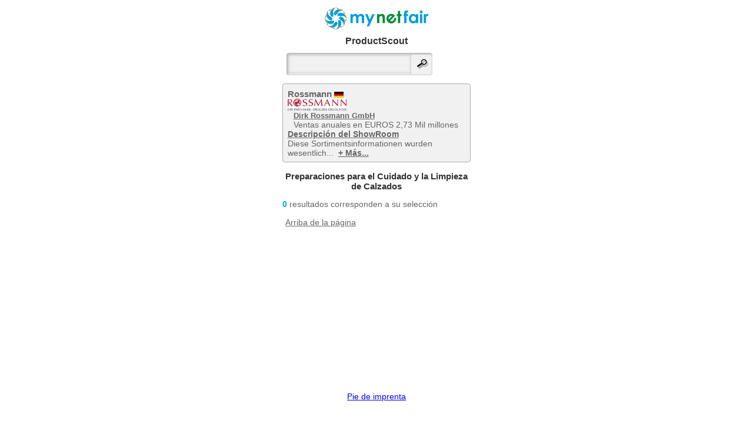

--- FILE ---
content_type: text/html; charset=utf-8
request_url: https://mobi.mynetfair.com/es/showroom/8013/products/category/2063010204/?1=1&currentThemesID=8013&&app=mynetfair&currentThemesID=8013&price=1&iCategoryID=2063010204&28=1&price=1&showCompanies=0&selectedCompanyID=0&showBrandID=0&showLicenceID=0&searchterm=&newMnfProducts=&app=mynetfair
body_size: 4903
content:
  <!DOCTYPE html PUBLIC "-//W3C//DTD XHTML Basic 1.1//EN" "http://www.w3.org/TR/xhtml-basic/xhtml-basic11.dtd">
<html xmlns="http://www.w3.org/1999/xhtml" xmlns:og="http://opengraphprotocol.org/schema/" xmlns:fb="http://www.facebook.com/2008/fbml">
<head>
		<meta http-equiv="X-UA-Compatible" content="IE=9" />
		
				<meta http-equiv="content-type" content="text/html;charset=utf-8" />
<meta name="author" content="mynetfair AG" />

<title>Preparaciones para el Cuidado y la Limpieza de CalzadosCalzado &middot; Calzado &middot; Rossmann &middot; Alemania&middot; mynetfair</title>

<meta name="description" content="Códigos QR, productos, marcas, licencias, servicios, innovaciones - Rossmann Diese Sortimentsinformationen wurden wesentlich unter Mitwirkung von PREISZEIGER WIRTSCHAFTSINFORMATIONSDIENST GmbH erhoben und werden wöchentlich aktualisiert.Der Drogeriemarkt ROSSMANN ist mit rund 20.000 Mitarbeitern und 1.500 Verkaufsstellen (Stand 06/09) die Nummer 3 der großen Drogerieketten in Deutschland. Mit einem Gesamtumsatz in 2008 von 2,9 Mrd. EUR gehört Rossmann zu den Top 13 des deutschen Lebensmittelhandels. 
Die DIRK ROSSMANN GmbH ist ein inhabergeführtes Unternehmen und befindet sich mehrheitlich im Besitz der Familie Rossmann. Firmensitz ist Burgwedel bei Hannover. Daneben ist die weltweit tätige A.S. Watson Gruppe mit 40 Prozent am Unternehmen beteiligt. Heute kann das Unternehmen auf 1.500 Märkte in Deutschland und durch Beteiligung an der gemeinsam mit A.S. Watson (Kooperation seit 1996) geführten Rossmann Central Europe B.V. auf über 640 Märkte in Osteuropa (Polen, Ungarn, Tschechien) verweisen. 2008 steuerten die osteuropäischen Gesellschaften 711 Mio. EUR Umsatz zum Konzernumsatz bei.
" />
<meta name="keywords" content="Preparaciones para el Cuidado y la Limpieza de Calzados" />



<meta name="theme-color" content="#00aeef" /><!-- Chrome, Firefox OS and Opera -->
<meta name="msapplication-navbutton-color" content="#00aeef" /><!-- Windows Phone -->
<meta name="apple-mobile-web-app-status-bar-style" content="#00aeef" /><!-- iOS Safari -->

	<meta name="robots" content="noindex, nofollow" />


<link rel="SHORTCUT ICON" href="/favicon.ico" />





<!--[if lt IE 9]>
	<script src="https://static1.mynetfair.com/script/live/plugins/html5shiv.js"></script>
<![endif]-->

<link rel="search" type="application/opensearchdescription+xml" title="mynetfair (es)" href="https://m.mynetfair.com/mozsearch_es.xml">


	<link rel="apple-touch-icon" href="https://www.mynetfair.com/_files/templates/clients/mynetfair/images/new/icons/iphone/app/mynetfair.png" />

<script type="text/javascript" src="https://static1.mynetfair.com/script/live/json/json2.min.js"></script>
<script type="text/javascript">
	var oMnfLanguage 			= JSON.parse('{"company_job_confirm_deletion":"M\u00f6chten Sie dieses Job-Angebot tats\u00e4chlich l\u00f6schen?","long_time_loading":"Estamos subiendo su contenido, lo que puede tardar unos minutos.","map_zone_load_error":"Unerwarteter Fehler, w\u00e4hrend die Koordinaten geladen wurden.<br\\\/>\\r\\nGgf. den Link mit einer schnelleren oder WLAN-Verbindung aktualisieren.","ajax_call_fail":"Unerwarteter Netzwerkfehler. Die Daten konnten nicht empfangen werden.\\r\\n\\r\\nBitte \u00fcberpr\u00fcfen Sie auch Ihre Netzverbindung, ob diese ggf. tempor\u00e4r unterbrochen war.","upload_pdf_file":"Subir un archivo PDF","upload_image_file":"Subir una imagen (jpg, jpeg, gif, png)","go_to":"Ir a este lugar","cookie_message":"Esta web utiliza cookies para facilitar la personalizaci\u00f3n de contenido y la publicidad. Si contin\u00faas navegando consideramos que aceptas su uso.","cookie_accept":"Comprendo","join_attachement":"A\u00f1adir archivo adjunto","picture_gallery_too_much_upload":"No se pueden archivar m\u00e1s de 20 ficheros. Por favor, archivelos y repita el proceso.","trace_add_rawcharge_group":"Add to group","delete_entry_confirmation":"Sind Sie sicher, dass Sie l\u00f6schen m\u00f6chten?","reactivate_entry_confirmation":"\u00bfQuiere reactivar el producto?","cookie_decline_btn":"rechazar","cookie_privacy_btn":"Declaraci\u00f3n de protecci\u00f3n de datos","modal_close_btn":"Cerrar","sage_upload_product_file":"Dateien hochladen","btn_open_company_supervisor_management":"Open administration panel","btn_close_company_supervisor_management":"Close administration panel"}');
</script>

	<meta name="viewport" content="width=device-width, initial-scale=1.0, user-scalable=no ,maximum-scale=1.0">
		
				
				
				
							<link href="https://static1.mynetfair.com/styles/live/mobi_mynetfair_13.css" rel="stylesheet" type="text/css" media="screen" />
						<link rel="stylesheet" type="text/css" href="https://static1.mynetfair.com/styles/live/mobi_general_2022.css" />
				<!--[if lte IE 8]><link href="https://static1.mynetfair.com/styles/live/mobi_ie.css" rel="stylesheet" type="text/css" media="screen" /><![endif]-->
		
		  
			
						
		<script type="text/javascript">
		
		var sDefaultLanguageStr = "es";
		
		
		var MynetfairMaps = {
			module_3484_banner_param : ''
		};
		
		
					var sDefaultProductBoxParam = {};
				
				
		</script>
		
				
		<script src="https://static1.mynetfair.com/script/live/mobiJavaScriptFunction_46.js" type="text/javascript"></script>
		<script src="https://static1.mynetfair.com/script/live/maps14.js" type="text/javascript"></script>
		<script type="text/javascript" src="https://static3.mynetfair.com/script/live/geoxml3.js"></script>
	
				
									

</head>
<body  >

	
	
		
<div id="mobi_frame" class="  mobi_content p_showroom app_mynetfair b_ ">
			
												
		
	
		
		
	
			 
				
		
		



	<a class="cl" id="mobiTopofPage"></a>
	<div id="mobiHeader">
		<div id="mnf_banner_top">
		
								
					
											<h1 class="txtAlignCenter">
					<a  href="https://mobi.mynetfair.com/es/1/?1=1"><img src="https://static1.mynetfair.com/images/mnf/layout/mynetfair_logo_freigestellt.png" alt="mynetfair.com"/></a>
				</h1>
								<h1>ProductScout </h1>
						
				
					
<div id ="formAndHeaderLink">
			
										
																	
						
					
			
								
				<form placeholder="Buscar" id="home_form" method="get" action="https://mobi.mynetfair.com/es/1/?1=1" ><input type="hidden" name="PHPSESSID" value="2ttei0nhor7lp80rfb1274jp64" />
					<div>
																			<input type="hidden" name="app" value="mynetfair"/>
																
						<input type="hidden" name="testmnf" value="mnf" />
												<input id="searchtermLupe"  type="submit" value="" />
						<input alt="buscar productos, compañías, marcas de fábrica, licencias, ..." type="text" class="inputFieldSearch" name="MnfSearchterms" id="searchtermHome" onfocus= "javascript:this.value='';"  value="" />
												
					</div>
				</form>
							
								
				
			
						
</div>
<div class="cl"></div>				</div>
		
	</div>

	

		
		<div class="mobi_content">
	<a name="showroomDetail"></a>
<div id="showroom_header">
			
		<span class="s14 b"> Rossmann</span>
		<img height="10px" src="https://www.mynetfair.com/_files/images/dynamic/countries/10.gif" alt="Alemania" title="Alemania" />		<br/>
				<div class="float-0-0" style="width:100px;"><a href="https://mobi.mynetfair.com/es/showroom/8013/products/category/1/?1=1&currentThemesID=8013" ><img  height="20" width="100"  src="https://www.mynetfair.com/_files/images/dynamic/products/tmp/200_200_customer_logos_ROSSMANN.jpg" alt="" /></a></div>
		<div class="float-0-10">
					    <a class="color-main s12 b" href="https://mobi.mynetfair.com/es/company/dirk-rossmann-gmbh,10000034/?1=1&amp;r=4">Dirk Rossmann GmbH</a>
		    <br/>
		    				 				  Ventas anuales en EUROS 2,73 Mil millones<br />						    					</div>
		
				<div class="cl b underlineDiv">
			<a href="javascript:noop();" onclick="toggleMe('p_showroomDescription');toggleMe('p_truncateDescription');">Descripción del ShowRoom</a>
		</div>
		
		<div id="p_truncateDescription" class="dBlock">
						Diese Sortimentsinformationen wurden wesentlich...&nbsp; 
			<a class="b" href="javascript:noop();" onclick="toggleMe('p_showroomDescription');toggleMe('p_truncateDescription');"> + Más...</a>
		</div>
		<div id="p_showroomDescription" class="dNone">
			Diese Sortimentsinformationen wurden wesentlich unter Mitwirkung von PREISZEIGER WIRTSCHAFTSINFORMATIONSDIENST GmbH erhoben und werden wöchentlich aktualisiert.Der <b>Drogeriemarkt ROSSMANN</b> ist mit rund 20.000 Mitarbeitern und <b>1.500 Verkaufsstellen</b> (Stand 06/09) die <b>Nummer 3 der großen Drogerieketten in Deutschland.</b> Mit einem Gesamtumsatz in 2008 von <b>2,9 Mrd. EUR</b> gehört Rossmann zu den Top 13 des deutschen Lebensmittelhandels. 
Die DIRK ROSSMANN GmbH ist ein inhabergeführtes Unternehmen und befindet sich mehrheitlich im Besitz der Familie Rossmann. Firmensitz ist Burgwedel bei Hannover. Daneben ist die weltweit tätige A.S. Watson Gruppe mit 40 Prozent am Unternehmen beteiligt. Heute kann das Unternehmen auf 1.500 Märkte in Deutschland und durch Beteiligung an der gemeinsam mit A.S. Watson (Kooperation seit 1996) geführten Rossmann Central Europe B.V. auf über <b>640 Märkte in Osteuropa</b> (Polen, Ungarn, Tschechien) verweisen. 2008 steuerten die osteuropäischen Gesellschaften <b>711 Mio. EUR</b> Umsatz zum Konzernumsatz bei.
<br/>
			<a href="javascript:noop();" class="b" onclick="toggleMe('p_showroomDescription');toggleMe('p_truncateDescription');">Menos</a>
		</div>
				
	
	</div>


<a name="pro"></a>
	










	<script>
	var aProductDetailParam = {
	'noBackLinkOnProduct':'0',
	'iCat':'2063010204','iProductIdBrowserUrl':'0',
	'iLanguage':'es','iShowroom':'8013','iCompanyID':'0',
	'local':'','app':'mynetfair','comeTr':'','appPage':'','showProductID':'','fake_ean':'','nostats':'0'
	};
	var aOnLoadDoThis = [];
	</script>

		
	
												
					
							<h1 class="s14 color-main">Preparaciones para el Cuidado y la Limpieza de Calzados</h1>
																			
			<p class="search-result-count">
							
														<span class="b color-main">0</span> resultados corresponden a su selección
															</p>
		
				


	





	<a class="mobiTopOfPage" href="#mobiTopofPage">Arriba de la página</a>





			
			



	



	</div>
	<div id="pushFooter" ></div>
</div>		
					





<div id="mobiFooter">
		
					
					<div id="language_flag" class="center_block">
																
																
				<acronym id="language_de" title="Sprachauswahl: Deutsch"><a href="https://mobi.mynetfair.com/de/showroom/8013/products/category/2063010204/?1=1&app=mynetfair&currentThemesID=8013&price=1&iCategoryID=2063010204&28=1&price=1&showCompanies=0&selectedCompanyID=0&showBrandID=0&showLicenceID=0&searchterm=&newMnfProducts=&app=mynetfair"></a></acronym>
				<acronym id="language_en" title="Select language: English"><a href="https://mobi.mynetfair.com/en/showroom/8013/products/category/2063010204/?1=1&app=mynetfair&currentThemesID=8013&price=1&iCategoryID=2063010204&28=1&price=1&showCompanies=0&selectedCompanyID=0&showBrandID=0&showLicenceID=0&searchterm=&newMnfProducts=&app=mynetfair"></a></acronym>
				<acronym id="language_fr" title="Choisissez la langue française"><a href="https://mobi.mynetfair.com/fr/showroom/8013/products/category/2063010204/?1=1&app=mynetfair&currentThemesID=8013&price=1&iCategoryID=2063010204&28=1&price=1&showCompanies=0&selectedCompanyID=0&showBrandID=0&showLicenceID=0&searchterm=&newMnfProducts=&app=mynetfair"></a></acronym>
				<acronym id="language_es" title="Seleccione el idioma: Español"><a href="https://mobi.mynetfair.com/es/showroom/8013/products/category/2063010204/?1=1&app=mynetfair&currentThemesID=8013&price=1&iCategoryID=2063010204&28=1&price=1&showCompanies=0&selectedCompanyID=0&showBrandID=0&showLicenceID=0&searchterm=&newMnfProducts=&app=mynetfair"></a></acronym>
				<acronym id="language_ru" title="Русский язык"><a href="https://mobi.mynetfair.com/ru/showroom/8013/products/category/2063010204/?1=1&app=mynetfair&currentThemesID=8013&price=1&iCategoryID=2063010204&28=1&price=1&showCompanies=0&selectedCompanyID=0&showBrandID=0&showLicenceID=0&searchterm=&newMnfProducts=&app=mynetfair"></a></acronym>
				<div class="cl"></div>
				
			</div>
					
			<div class="cl">
							   	
			   				   	
																										
										<a id="impressum_content_link" href="https://mobi.mynetfair.com/es/content/pie-de-imprenta,3/?1=1&app=mynetfair" onclick="checkAndLoad('content_3','mnf_app.inc.php5?sAction=contentID&contentID=3&iLanguage=es',0);return false;">Pie de imprenta</a>
					<div id="content_3" class="dNone"></div>
			
	
							</div>
				
														
	
</div>


				
		
	
	
	<script async src="https://www.googletagmanager.com/gtag/js?id=G-BK2L8K73JY"></script>
	<script>
	  window.dataLayer = window.dataLayer || [];
	  function gtag(){dataLayer.push(arguments);}
	  gtag('js', new Date());
	
	  gtag('config', 'G-BK2L8K73JY');
	</script>
	
		
	
		<script type="text/javascript">
	
		var bScrollToModule = true;
		var iSimMobile 		= parseInt('',10);
		
		
		
		if (iSimMobile == 5) {
			bScrollToModule = false;
			$(window).load(function(e) {
				$('.ui-module > li > .module-bloc').click();
				$('.ui-module > li > ul.pList  div.module-bloc  ').addClass('dNone').removeClass('dBlock');
				$('.ui-module > li > ul.pList  div.pBC  , div[id|=cnicon] ,.ui-module > li > a.module-bloc + div').addClass('dBlock').removeClass('dNone');
				bScrollToModule = true;
			});
		}
		
		
				
				
	</script>
	
	
			
	
	<script async src="https://maps.googleapis.com/maps/api/js?key=AIzaSyBV1IFIbXUmMgVugRVEphTp-HmfNz1BHBs"></script>
	
		
	
</body>
</html>

--- FILE ---
content_type: text/javascript
request_url: https://static3.mynetfair.com/script/live/geoxml3.js
body_size: 10649
content:
/*
    geoxml3.js

    Renders KML on the Google Maps JavaScript API Version 3 
    http://code.google.com/p/geoxml3/

   Copyright 2010 Sterling Udell, Larry Ross

   Licensed under the Apache License, Version 2.0 (the "License");
   you may not use this file except in compliance with the License.
   You may obtain a copy of the License at

       http://www.apache.org/licenses/LICENSE-2.0

   Unless required by applicable law or agreed to in writing, software
   distributed under the License is distributed on an "AS IS" BASIS,
   WITHOUT WARRANTIES OR CONDITIONS OF ANY KIND, either express or implied.
   See the License for the specific language governing permissions and
   limitations under the License.

*/
/**
 * A MultiGeometry object that will allow multiple polylines in a MultiGeometry
 * containing LineStrings to be treated as a single object
 *
 * @param {MutiGeometryOptions} anonymous object.  Available properties:
 * map: The map on which to attach the MultiGeometry
 * paths: the individual polylines
 * polylineOptions: options to use when constructing all the polylines
 *
 * @constructor
 */
// only if Google Maps API included
if (!!window.google && !! google.maps) { 
function MultiGeometry(multiGeometryOptions) {
   function createPolyline(polylineOptions, mg) {
     var polyline = new google.maps.Polyline(polylineOptions);
     google.maps.event.addListener(polyline,'click', function(evt) { google.maps.event.trigger(mg,'click',evt);});
     google.maps.event.addListener(polyline,'dblclick', function(evt) { google.maps.event.trigger(mg, 'dblclick', evt);});
     google.maps.event.addListener(polyline,'mousedown', function(evt) { google.maps.event.trigger(mg, 'mousedown', evt);});
     google.maps.event.addListener(polyline,'mousemove', function(evt) { google.maps.event.trigger(mg, 'mousemove', evt);});
     google.maps.event.addListener(polyline,'mouseout', function(evt) { google.maps.event.trigger(mg, 'mouseout', evt);});
     google.maps.event.addListener(polyline,'mouseover', function(evt) { google.maps.event.trigger(mg, 'mouseover', evt);});
     google.maps.event.addListener(polyline,'mouseup', function(evt) { google.maps.event.trigger(mg, 'mouseup', evt);});
     google.maps.event.addListener(polyline,'rightclick', function(evt) { google.maps.event.trigger(mg, 'rightclick', evt);});
     return polyline;
   }
   this.setValues(multiGeometryOptions);
   this.polylines = [];

   for (i=0; i<this.paths.length;i++) {
     var polylineOptions = multiGeometryOptions;
     polylineOptions.path = this.paths[i];
     var polyline = createPolyline(polylineOptions,this);
     // Bind the polyline properties to the MultiGeometry properties
     this.polylines.push(polyline);
   }
}
MultiGeometry.prototype = new google.maps.MVCObject();
MultiGeometry.prototype.changed = function(key) {
    // alert(key+" changed");
    if (this.polylines) {
	for (var i=0; i<this.polylines.length; i++) {
	    this.polylines[i].set(key,this.get(key));
	}
    }
};
MultiGeometry.prototype.setMap = function(map) { this.set('map',map); };
MultiGeometry.prototype.getMap = function() { return this.get('map'); };
}

// Extend the global String object with a method to remove leading and trailing whitespace
if (!String.prototype.trim) {
  String.prototype.trim = function () {
    return this.replace(/^\s+|\s+$/g, '');
  };
}

// Declare namespace
geoXML3 = window.geoXML3 || {instances: []};

// Constructor for the root KML parser object
geoXML3.parser = function (options) {
  // Inherit from Google MVC Object to include event handling   
  google.maps.MVCObject.call(this);   

  // Private variables
  var parserOptions = geoXML3.combineOptions(options, {
    singleInfoWindow: false,
    processStyles: true,
    zoom: true
  });
  var docs = []; // Individual KML documents
  var lastPlacemark;
  var parserName;
  if (typeof parserOptions.suppressInfoWindows == "undefined") parserOptions.suppressInfoWindows = false;
  if (!parserOptions.infoWindow && parserOptions.singleInfoWindow && !!window.google && !!google.maps)
    parserOptions.infoWindow = new google.maps.InfoWindow();

  geoXML3.xhrTimeout = 60000;
  if (!!parserOptions.xhrTimeout) geoXML3.xhrTimeout = parserOptions.xhrTimeout; 

  var parseKmlString = function (kmlString, docSet) {
    // Internal values for the set of documents as a whole
    var internals = {
      parser: this,
      docSet: docSet || [],
      remaining: 1,
      parseOnly: !(parserOptions.afterParse || parserOptions.processStyles)
    };
    thisDoc = new Object();
    thisDoc.internals = internals;
    internals.docSet.push(thisDoc);
    render(geoXML3.xmlParse(kmlString),thisDoc);
  }

  var parse = function (urls, docSet) {
    // Process one or more KML documents
    if (!parserName) {
      parserName = 'geoXML3.instances[' + (geoXML3.instances.push(this) - 1) + ']';
    }
    
    if (typeof urls === 'string') {
      // Single KML document
      urls = [urls];
    }

    // Internal values for the set of documents as a whole
    var internals = {
      parser: this,
      docSet: docSet || [],
      remaining: urls.length,
      parseOnly: !(parserOptions.afterParse || parserOptions.processStyles)
    };
    var thisDoc, j;
    for (var i = 0; i < urls.length; i++) {
      var baseUrl = urls[i].split('?')[0];
      for (j = 0; j < docs.length; j++) {
        if (baseUrl === docs[j].baseUrl) {
          // Reloading an existing document
          thisDoc = docs[j];
          thisDoc.reload    = true;
          break;
        }
      }
      if (j >= docs.length) {
        thisDoc = new Object();
        thisDoc.baseUrl = baseUrl;
        internals.docSet.push(thisDoc);
      }
      thisDoc.url       = urls[i];
      thisDoc.internals = internals;
      var url = thisDoc.url;
      if (parserOptions.proxy) url = parserOptions.proxy+thisDoc.url; 
      fetchDoc(url, thisDoc);
    }
  };

  function fetchDoc(url, doc) {
      geoXML3.fetchXML(url, function (responseXML) { render(responseXML, doc);})
  }

  var hideDocument = function (doc) {
    if (!doc) doc = docs[0];
    // Hide the map objects associated with a document 
    var i;
    if (!!window.google && !!google.maps) {
      if (!!doc.markers) {
        for (i = 0; i < doc.markers.length; i++) {
          if(!!doc.markers[i].infoWindow) doc.markers[i].infoWindow.close();
          doc.markers[i].setVisible(false);
        }
      }
      if (!!doc.ggroundoverlays) {
        for (i = 0; i < doc.ggroundoverlays.length; i++) {
          doc.ggroundoverlays[i].setOpacity(0);
        }
      }
      if (!!doc.gpolylines) {
        for (i=0;i<doc.gpolylines.length;i++) {
          if(!!doc.gpolylines[i].infoWindow) doc.gpolylines[i].infoWindow.close();
          doc.gpolylines[i].setMap(null);
        }
      }
      if (!!doc.gpolygons) {
        for (i=0;i<doc.gpolygons.length;i++) {
          if(!!doc.gpolygons[i].infoWindow) doc.gpolygons[i].infoWindow.close();
         doc.gpolygons[i].setMap(null);
        }
      }
    }
  };
  
  var showDocument = function (doc) {
    if (!doc) doc = docs[0];
    // Show the map objects associated with a document 
    var i;
    if (!!window.google && !!google.maps) {
      if (!!doc.markers) {
        for (i = 0; i < doc.markers.length; i++) {
          doc.markers[i].setVisible(true);
        }
      }
      if (!!doc.ggroundoverlays) {
        for (i = 0; i < doc.ggroundoverlays.length; i++) {
          doc.ggroundoverlays[i].setOpacity(doc.ggroundoverlays[i].percentOpacity_);
        }
      }
      if (!!doc.gpolylines) {
        for (i=0;i<doc.gpolylines.length;i++) {
          doc.gpolylines[i].setMap(parserOptions.map);
        }
      }
      if (!!doc.gpolygons) {
        for (i=0;i<doc.gpolygons.length;i++) {
          doc.gpolygons[i].setMap(parserOptions.map);
        }
      }
    }
  };

var defaultStyle = {
  color: "ff000000", // black
  colorMode: "normal",
  width: 1,
  fill: true,
  outline: true,
  fillcolor: "3fff0000" // blue
};

function processStyle(thisNode, styles, styleID) {
      var nodeValue  = geoXML3.nodeValue;
      styles[styleID] = styles[styleID] || clone(defaultStyle);
      var styleNodes = thisNode.getElementsByTagName('IconStyle');
      if (!!styleNodes && !!styleNodes.length && (styleNodes.length > 0)) {
        styles[styleID].scale = parseFloat(nodeValue(styleNodes[0].getElementsByTagName('scale')[0]));
      }
      if (isNaN(styles[styleID].scale)) styles[styleID].scale = 1.0;
      styleNodes = thisNode.getElementsByTagName('Icon');
      if (!!styleNodes && !!styleNodes.length && (styleNodes.length > 0)) {
        styles[styleID].href = nodeValue(styleNodes[0].getElementsByTagName('href')[0]);
      }
      styleNodes = thisNode.getElementsByTagName('LineStyle');
      if (!!styleNodes && !!styleNodes.length && (styleNodes.length > 0)) {
        styles[styleID].color = nodeValue(styleNodes[0].getElementsByTagName('color')[0],defaultStyle.color);
        styles[styleID].colorMode = nodeValue(styleNodes[0].getElementsByTagName('colorMode')[0], defaultStyle.colorMode);
        styles[styleID].width = nodeValue(styleNodes[0].getElementsByTagName('width')[0],defaultStyle.width);
      }
      styleNodes = thisNode.getElementsByTagName('PolyStyle');
      if (!!styleNodes && !!styleNodes.length && (styleNodes.length > 0)) {
        styles[styleID].outline   = getBooleanValue(styleNodes[0].getElementsByTagName('outline')[0],defaultStyle.outline);
        styles[styleID].fill      = getBooleanValue(styleNodes[0].getElementsByTagName('fill')[0],defaultStyle.fill);
        styles[styleID].colorMode = nodeValue(styleNodes[0].getElementsByTagName('colorMode')[0], defaultStyle.colorMode);
        styles[styleID].fillcolor = nodeValue(styleNodes[0].getElementsByTagName('color')[0],defaultStyle.fillcolor);
      }
      return styles[styleID];
}

// from http://stackoverflow.com/questions/122102/what-is-the-most-efficient-way-to-clone-a-javascript-object
// http://keithdevens.com/weblog/archive/2007/Jun/07/javascript.clone
  function clone(obj){
      if(obj == null || typeof(obj) != 'object') return obj;
      var temp = new obj.constructor(); 
      for(var key in obj) temp[key] = clone(obj[key]);
      return temp;
  }

function processStyleMap(thisNode, styles, styleID) {
  var nodeValue  = geoXML3.nodeValue;
  var pairs = thisNode.getElementsByTagName('Pair');
  var map = new Object();
  // add each key to the map
  for (var pr=0;pr<pairs.length;pr++) {
    var pairkey = nodeValue(pairs[pr].getElementsByTagName('key')[0]);
    var pairstyle = nodeValue(pairs[pr].getElementsByTagName('Style')[0]);
    var pairstyleurl = nodeValue(pairs[pr].getElementsByTagName('styleUrl')[0]);
    if (!!pairstyle) {
      processStyle(pairstyle, map[pairkey], styleID);
    } else if (!!pairstyleurl && !!styles[pairstyleurl]) {
      map[pairkey] = clone(styles[pairstyleurl]);
    }
  }
  if (!!map["normal"]) {
    styles[styleID] = clone(map["normal"]);
  } else {
    styles[styleID] =  clone(defaultStyle);
  }      
  if (!!map["highlight"] && !!parserOptions.processStyles) {
    processStyleID(map["highlight"]);
  }
  styles[styleID].map = clone(map);
}

function getBooleanValue(node) {
  var nodeContents = geoXML3.nodeValue(node);
  if (!nodeContents) return true;
  if (nodeContents) nodeContents = parseInt(nodeContents);
  if (isNaN(nodeContents)) return true;
  if (nodeContents == 0) return false;
  else return true;
}   

function processPlacemarkCoords(node, tag) {
   var parent = node.getElementsByTagName(tag);
var coordListA = [];
  for (var i=0; i<parent.length; i++) {
  var coordNodes = parent[i].getElementsByTagName('coordinates')
  if (!coordNodes) {
    if (coordListA.length > 0) {
      break;
    } else {
      return [{coordinates: []}];
    }
  }

  for (var j=0; j<coordNodes.length;j++) { 
    var coords = geoXML3.nodeValue(coordNodes[j]).trim();
    coords = coords.replace(/,\s+/g, ',');
    var path = coords.split(/\s+/g);
    var pathLength = path.length;
    var coordList = [];
    for (var k = 0; k < pathLength; k++) {
      coords = path[k].split(',');
      if (!isNaN(coords[0]) && !isNaN(coords[1])) {
        coordList.push({
          lat: parseFloat(coords[1]), 
          lng: parseFloat(coords[0]), 
          alt: parseFloat(coords[2])
        });
      }
    }
    coordListA.push({coordinates: coordList});
  }
}
  return coordListA;
}

  var render = function (responseXML, doc) {
    // Callback for retrieving a KML document: parse the KML and display it on the map
	 /* fix use type of because of error in ie7 with checking object against string */
    if (!responseXML || (typeof responseXML !== 'object' && responseXML == "failed parse")) {
      // Error retrieving the data
      geoXML3.log('Unable to retrieve ' + doc.url);
      if (parserOptions.failedParse) {
        parserOptions.failedParse(doc);
      }
    } else if (!doc) {
      throw 'geoXML3 internal error: render called with null document';
    } else { //no errors
      var i;
      var styles = {};
      doc.placemarks     = [];
      doc.groundoverlays = [];
      doc.ggroundoverlays = [];
      doc.networkLinks   = [];
      doc.gpolygons      = [];
      doc.gpolylines     = [];
      doc.markers        = [];

    // Declare some helper functions in local scope for better performance
    var nodeValue  = geoXML3.nodeValue;

    // Parse styles
    var styleID, styleNodes;
    nodes = responseXML.getElementsByTagName('Style');
    nodeCount = nodes.length;
    for (i = 0; i < nodeCount; i++) {
      thisNode = nodes[i];
      var thisNodeId = thisNode.getAttribute('id');
      if (!!thisNodeId) {
        styleID    = '#' + thisNodeId;
        processStyle(thisNode, styles, styleID);
      }
    }
    // rudamentary support for StyleMap
    // use "normal" mapping only
    nodes = responseXML.getElementsByTagName('StyleMap');
    for (i = 0; i < nodes.length; i++) {
      thisNode = nodes[i];
      var thisNodeId = thisNode.getAttribute('id');
      if (!!thisNodeId) {
        styleID    = '#' + thisNodeId;
	processStyleMap(thisNode, styles, styleID);
      }
    }
    doc.styles = styles;
      if (!!parserOptions.processStyles || !parserOptions.createMarker) {
        // Convert parsed styles into GMaps equivalents
        processStyles(doc);
      }

      // Parse placemarks
      if (!!doc.reload && !!doc.markers) {
        for (i = 0; i < doc.markers.length; i++) {
          doc.markers[i].active = false;
        }
      }
      var placemark, node, coords, path, marker, poly;
      var placemark, coords, path, pathLength, marker, polygonNodes, coordList;
      var placemarkNodes = responseXML.getElementsByTagName('Placemark');
      for (pm = 0; pm < placemarkNodes.length; pm++) {
        // Init the placemark object
        node = placemarkNodes[pm];
        placemark = {
          name:  geoXML3.nodeValue(node.getElementsByTagName('name')[0]),
          description: geoXML3.nodeValue(node.getElementsByTagName('description')[0]),
          styleUrl: geoXML3.nodeValue(node.getElementsByTagName('styleUrl')[0]),
          id: node.getAttribute('id')
        };
        placemark.style = doc.styles[placemark.styleUrl] || clone(defaultStyle);
        // inline style overrides shared style
        var inlineStyles = node.getElementsByTagName('Style');
        if (inlineStyles && (inlineStyles.length > 0)) {
          var style = processStyle(node,doc.styles,"inline");
	  processStyleID(style);
	  if (style) placemark.style = style;
        }
        if (/^https?:\/\//.test(placemark.description)) {
          placemark.description = ['<a href="', placemark.description, '">', placemark.description, '</a>'].join('');
        }

        // process MultiGeometry
        var GeometryNodes = node.getElementsByTagName('coordinates');
        var Geometry = null;
	if (!!GeometryNodes && (GeometryNodes.length > 0)) {
          for (var gn=0;gn<GeometryNodes.length;gn++) {
             if (!GeometryNodes[gn].parentNode ||
                 !GeometryNodes[gn].parentNode.nodeName) {

             } else { // parentNode.nodeName exists
               var GeometryPN = GeometryNodes[gn].parentNode;
               Geometry = GeometryPN.nodeName;
       
        // Extract the coordinates
        // What sort of placemark?
        switch(Geometry) {
          case "Point":
            placemark.Point = processPlacemarkCoords(node, "Point")[0]; 
            if (!!window.google && !!google.maps)
              placemark.latlng = new google.maps.LatLng(placemark.Point.coordinates[0].lat, placemark.Point.coordinates[0].lng);
            pathLength = 1;
            break;
          case "LinearRing":
            // Polygon/line
            polygonNodes = node.getElementsByTagName('Polygon');
            // Polygon
            if (!placemark.Polygon)
              placemark.Polygon = [{
                outerBoundaryIs: {coordinates: []},
                innerBoundaryIs: [{coordinates: []}]
              }];
            for (var pg=0;pg<polygonNodes.length;pg++) {
               placemark.Polygon[pg] = {
                 outerBoundaryIs: {coordinates: []},
                 innerBoundaryIs: [{coordinates: []}]
               }
               placemark.Polygon[pg].outerBoundaryIs = processPlacemarkCoords(polygonNodes[pg], "outerBoundaryIs");
               placemark.Polygon[pg].innerBoundaryIs = processPlacemarkCoords(polygonNodes[pg], "innerBoundaryIs");
            }
            coordList = placemark.Polygon[0].outerBoundaryIs;
            break;

          case "LineString":
            pathLength = 0;
            placemark.LineString = processPlacemarkCoords(node,"LineString");
            break;

          default:
            break;
      }
      } // parentNode.nodeName exists
      } // GeometryNodes loop
      } // if GeometryNodes 
      // call the custom placemark parse function if it is defined
      if (!!parserOptions.pmParseFn) parserOptions.pmParseFn(node, placemark);
      doc.placemarks.push(placemark);
      if (!!window.google && !!google.maps) {
       if (placemark.Point) {
          if (!!window.google && !!google.maps) {
            doc.bounds = doc.bounds || new google.maps.LatLngBounds();
            doc.bounds.extend(placemark.latlng);
          }

          if (!!parserOptions.createMarker) {
            // User-defined marker handler
            parserOptions.createMarker(placemark, doc);
          } else { // !user defined createMarker
            // Check to see if this marker was created on a previous load of this document
            var found = false;
            if (!!doc) {
              doc.markers = doc.markers || [];
              if (doc.reload) {
                for (var j = 0; j < doc.markers.length; j++) {
                    if ((doc.markers[j].id == placemark.id) ||
			// if no id, check position
                        (!doc.markers[j].id && 
                         (doc.markers[j].getPosition().equals(placemark.latlng)))) {
                    found = doc.markers[j].active = true;
                    break;
                  }
                }
              } 
            }

            if (!found) {
              // Call the built-in marker creator
              marker = createMarker(placemark, doc);
              if (marker) { 
                marker.active = true;
                marker.id = placemark.id;
              }
            }
          }
         }
         if (placemark.Polygon) { // poly test 2
          if (!!doc) {
           doc.gpolygons = doc.gpolygons || [];
          }

          if (!!parserOptions.createPolygon) {
           // User-defined polygon handler
            poly = parserOptions.createPolygon(placemark, doc);
          } else {  // ! user defined createPolygon
           // Check to see if this marker was created on a previous load of this document
           poly = createPolygon(placemark,doc);
           poly.active = true;
          }
          if (!!window.google && !!google.maps) {
           doc.bounds = doc.bounds || new google.maps.LatLngBounds();
           doc.bounds.union(poly.bounds);
          }
         } 
         if (placemark.LineString) { // polyline
          if (!!doc) {
           doc.gpolylines = doc.gpolylines || [];
          }
          if (!!parserOptions.createPolyline) {
           // User-defined polyline handler
           poly = parserOptions.createPolyline(placemark, doc);
          } else { // ! user defined createPolyline
           // Check to see if this marker was created on a previous load of this document
           poly = createPolyline(placemark,doc);
           poly.active = true;
          }
          if (!!window.google && !!google.maps) {
           doc.bounds = doc.bounds || new google.maps.LatLngBounds();
           doc.bounds.union(poly.bounds);
          }
         }
       }
      } // placemark loop

      if (!!doc.reload && !!doc.markers) {
        for (i = doc.markers.length - 1; i >= 0 ; i--) {
          if (!doc.markers[i].active) {
            if (!!doc.markers[i].infoWindow) {
              doc.markers[i].infoWindow.close();
            }
            doc.markers[i].setMap(null);
            doc.markers.splice(i, 1);
          }
        }
      }

      // Parse ground overlays
      if (!!doc.reload && !!doc.groundoverlays) {
        for (i = 0; i < doc.groundoverlays.length; i++) {
          doc.groundoverlays[i].active = false;
        }
      }

      if (!!doc) {
        doc.groundoverlays = doc.groundoverlays || [];
      }
      // doc.groundoverlays =[];
      var groundOverlay, color, transparency, overlay;
      var groundNodes = responseXML.getElementsByTagName('GroundOverlay');
      for (i = 0; i < groundNodes.length; i++) {
        node = groundNodes[i];
        
        // Init the ground overlay object
        groundOverlay = {
          name:        geoXML3.nodeValue(node.getElementsByTagName('name')[0]),
          description: geoXML3.nodeValue(node.getElementsByTagName('description')[0]),
          icon: {href: geoXML3.nodeValue(node.getElementsByTagName('href')[0])},
          latLonBox: {
            north: parseFloat(geoXML3.nodeValue(node.getElementsByTagName('north')[0])),
            east:  parseFloat(geoXML3.nodeValue(node.getElementsByTagName('east')[0])),
            south: parseFloat(geoXML3.nodeValue(node.getElementsByTagName('south')[0])),
            west:  parseFloat(geoXML3.nodeValue(node.getElementsByTagName('west')[0]))
          }
        };
        if (!!window.google && !!google.maps) {
          doc.bounds = doc.bounds || new google.maps.LatLngBounds();
          doc.bounds.union(new google.maps.LatLngBounds(
            new google.maps.LatLng(groundOverlay.latLonBox.south, groundOverlay.latLonBox.west),
            new google.maps.LatLng(groundOverlay.latLonBox.north, groundOverlay.latLonBox.east)
          ));
        }

        // Opacity is encoded in the color node
        var colorNode = node.getElementsByTagName('color');
        if ( colorNode && colorNode.length && (colorNode.length > 0)) {
         groundOverlay.opacity = geoXML3.getOpacity(nodeValue(colorNode[0]));
        } else {
         groundOverlay.opacity = 0.45;
        }

        doc.groundoverlays.push(groundOverlay);
        if (!!window.google && !!google.maps) {
         if (!!parserOptions.createOverlay) {
          // User-defined overlay handler
          parserOptions.createOverlay(groundOverlay, doc);
         } else { // ! user defined createOverlay
          // Check to see if this overlay was created on a previous load of this document
          var found = false;
          if (!!doc) {
            doc.groundoverlays = doc.groundoverlays || [];
            if (!!window.google && !!google.maps && doc.reload) {
                overlayBounds = new google.maps.LatLngBounds(
                  new google.maps.LatLng(groundOverlay.latLonBox.south, groundOverlay.latLonBox.west),
                  new google.maps.LatLng(groundOverlay.latLonBox.north, groundOverlay.latLonBox.east));
              var overlays = doc.groundoverlays;
              for (i = overlays.length; i--;) {
                if ((overlays[i].bounds().equals(overlayBounds)) &&
                    (overlays.url_ === groundOverlay.icon.href)) {
                  found = overlays[i].active = true;
                  break;
                }
              }
            } 
          }
  
          if (!found) {
            // Call the built-in overlay creator
            overlay = createOverlay(groundOverlay, doc);
            overlay.active = true;
          }
	 }
         if (!!doc.reload && !!doc.groundoverlays && !!doc.groundoverlays.length) {
          var overlays = doc.groundoverlays;
          for (i = overlays.length; i--;) {
           if (!overlays[i].active) {
            overlays[i].remove();
            overlays.splice(i, 1);
           }
          }
          doc.groundoverlays = overlays;
	 }
	}
      }
      // Parse network links
      var networkLink;
      var docPath = document.location.pathname.split('/');
      docPath = docPath.splice(0, docPath.length - 1).join('/');
      var linkNodes = responseXML.getElementsByTagName('NetworkLink');
      for (i = 0; i < linkNodes.length; i++) {
        node = linkNodes[i];
        
        // Init the network link object
        networkLink = {
          name: geoXML3.nodeValue(node.getElementsByTagName('name')[0]),
          link: {
            href:        geoXML3.nodeValue(node.getElementsByTagName('href')[0]),
            refreshMode:     geoXML3.nodeValue(node.getElementsByTagName('refreshMode')[0])
          }
        };
        
        // Establish the specific refresh mode 
        if (networkLink.link.refreshMode === '') {
          networkLink.link.refreshMode = 'onChange';
        }
        if (networkLink.link.refreshMode === 'onInterval') {
          networkLink.link.refreshInterval = parseFloat(geoXML3.nodeValue(node.getElementsByTagName('refreshInterval')[0]));
          if (isNaN(networkLink.link.refreshInterval)) {
            networkLink.link.refreshInterval = 0;
          }
        } else if (networkLink.link.refreshMode === 'onChange') {
          networkLink.link.viewRefreshMode = geoXML3.nodeValue(node.getElementsByTagName('viewRefreshMode')[0]);
          if (networkLink.link.viewRefreshMode === '') {
            networkLink.link.viewRefreshMode = 'never';
          }
          if (networkLink.link.viewRefreshMode === 'onStop') {
            networkLink.link.viewRefreshTime = geoXML3.nodeValue(node.getElementsByTagName('refreshMode')[0]);
            networkLink.link.viewFormat =      geoXML3.nodeValue(node.getElementsByTagName('refreshMode')[0]);
            if (networkLink.link.viewFormat === '') {
              networkLink.link.viewFormat = 'BBOX=[bboxWest],[bboxSouth],[bboxEast],[bboxNorth]';
            }
          }
        }

        if (!/^[\/|http]/.test(networkLink.link.href)) {
          // Fully-qualify the HREF
          networkLink.link.href = docPath + '/' + networkLink.link.href;
        }

        // Apply the link
        if ((networkLink.link.refreshMode === 'onInterval') && 
            (networkLink.link.refreshInterval > 0)) {
          // Reload at regular intervals
          setInterval(parserName + '.parse("' + networkLink.link.href + '")', 
                      1000 * networkLink.link.refreshInterval); 
        } else if (networkLink.link.refreshMode === 'onChange') {
          if (networkLink.link.viewRefreshMode === 'never') {
            // Load the link just once
            doc.internals.parser.parse(networkLink.link.href, doc.internals.docSet);
          } else if (networkLink.link.viewRefreshMode === 'onStop') {
            // Reload when the map view changes
            
          }
        }
      }
}

      if (!!doc.bounds && !!window.google && !!google.maps) {
        doc.internals.bounds = doc.internals.bounds || new google.maps.LatLngBounds();
        doc.internals.bounds.union(doc.bounds); 
      }
      if (!!doc.markers || !!doc.groundoverlays || !!doc.gpolylines || !!doc.gpolygons) {
        doc.internals.parseOnly = false;
      }

      doc.internals.remaining -= 1;
      if (doc.internals.remaining === 0) {
        // We're done processing this set of KML documents
        // Options that get invoked after parsing completes
	  if (parserOptions.zoom && !!doc.internals.bounds &&
	      !doc.internals.bounds.isEmpty() && !!parserOptions.map) {
          parserOptions.map.fitBounds(doc.internals.bounds); 
        }
        if (parserOptions.afterParse) {
          parserOptions.afterParse(doc.internals.docSet);
        }

        if (!doc.internals.parseOnly) {
          // geoXML3 is not being used only as a real-time parser, so keep the processed documents around
            for (var i=0;i<doc.internals.docSet.length;i++) {
              docs.push(doc.internals.docSet[i]);
            }
        }
        google.maps.event.trigger(doc.internals.parser, 'parsed');   
      }
  };

  var kmlColor = function (kmlIn, colorMode) {
    var kmlColor = {};
    kmlIn = kmlIn || 'ffffffff';  // white (KML 2.2 default)

    var aa = kmlIn.substr(0,2);
    var bb = kmlIn.substr(2,2);
    var gg = kmlIn.substr(4,2);
    var rr = kmlIn.substr(6,2);

    kmlColor.opacity = parseInt(aa, 16) / 256;
    kmlColor.color   = (colorMode === 'random') ? randomColor(rr, gg, bb) : '#' + rr + gg + bb;
    return kmlColor;
  };

  // Implemented per KML 2.2 <ColorStyle> specs
  var randomColor = function(rr, gg, bb) {
    var col = { rr: rr, gg: gg, bb: bb };
    for (var k in col) {
      var v = col[k];
      if (v == null) v = 'ff';

      // RGB values are limiters for random numbers (ie: 7f would be a random value between 0 and 7f)
      v = Math.round(Math.random() * parseInt(rr, 16)).toString(16);
      if (v.length === 1) v = '0' + v;
      col[k] = v;
    }

    return '#' + col.rr + col.gg + col.bb;
  };

  var processStyleID = function (style) {
    if (!!window.google && !!google.maps) {
      var zeroPoint = new google.maps.Point(0,0);
      if (!!style.href) {
        var markerRegEx = /\/(red|blue|green|yellow|lightblue|purple|pink|orange|pause|go|stop)(-dot)?\.png/;
        if (markerRegEx.test(style.href)) {
         //bottom middle
	  var anchorPoint = new google.maps.Point(16*style.scale, 32*style.scale);
	} else {
	  var anchorPoint = new google.maps.Point(16*style.scale, 16*style.scale);
	}
        // Init the style object with a standard KML icon
        style.icon =  new google.maps.MarkerImage(
          style.href,
          new google.maps.Size(32*style.scale, 32*style.scale),
          zeroPoint,
          // bottom middle 
          anchorPoint,
          new google.maps.Size(32*style.scale, 32*style.scale)

        );

        // Look for a predictable shadow
        var stdRegEx = /\/(red|blue|green|yellow|lightblue|purple|pink|orange)(-dot)?\.png/;
        var shadowSize = new google.maps.Size(59, 32);
	var shadowPoint = new google.maps.Point(16,32);
        if (stdRegEx.test(style.href)) {
          // A standard GMap-style marker icon
          style.shadow = new google.maps.MarkerImage(
              'http://maps.google.com/mapfiles/ms/micons/msmarker.shadow.png',
              shadowSize,
              zeroPoint,
              shadowPoint,
              shadowSize);
        } else if (style.href.indexOf('-pushpin.png') > -1) {
          // Pushpin marker icon
          style.shadow = new google.maps.MarkerImage(
            'http://maps.google.com/mapfiles/ms/micons/pushpin_shadow.png',
            shadowSize,
            zeroPoint,
            shadowPoint,
            shadowSize);
        } else {
          // Other MyMaps KML standard icon
          style.shadow = new google.maps.MarkerImage(
            style.href.replace('.png', '.shadow.png'),	      		   
            shadowSize,	   					   
            zeroPoint,					
            shadowPoint,
            shadowSize);
        }
      }
    }
  }
    
  var processStyles = function (doc) {
    for (var styleID in doc.styles) {
      processStyleID(doc.styles[styleID]);
    }
  };

  var createMarker = function (placemark, doc) {
    // create a Marker to the map from a placemark KML object

    // Load basic marker properties
    var markerOptions = geoXML3.combineOptions(parserOptions.markerOptions, {
      map:      parserOptions.map,
      position: new google.maps.LatLng(placemark.Point.coordinates[0].lat, placemark.Point.coordinates[0].lng),
      title:    placemark.name,
      zIndex:   Math.round(placemark.Point.coordinates[0].lat * -100000)<<5,
      icon:     placemark.style.icon,
      shadow:   placemark.style.shadow 
    });
  
    // Create the marker on the map
    var marker = new google.maps.Marker(markerOptions);
    if (!!doc) {
      doc.markers.push(marker);
    }

    // Set up and create the infowindow if it is not suppressed
    if (!parserOptions.suppressInfoWindows) {
      var infoWindowOptions = geoXML3.combineOptions(parserOptions.infoWindowOptions, {
        content: '<div class="geoxml3_infowindow"><h3>' + placemark.name + 
                 '</h3><div>' + placemark.description + '</div></div>',
        pixelOffset: new google.maps.Size(0, 2)
      });
      if (parserOptions.infoWindow) {
        marker.infoWindow = parserOptions.infoWindow;
      } else {
        marker.infoWindow = new google.maps.InfoWindow(infoWindowOptions);
      }
      marker.infoWindowOptions = infoWindowOptions;
      
      // Infowindow-opening event handler
      google.maps.event.addListener(marker, 'click', function() {
        this.infoWindow.close();
        marker.infoWindow.setOptions(this.infoWindowOptions);
        this.infoWindow.open(this.map, this);
      });
    }
    placemark.marker = marker;
    return marker;
  };
  
  var createOverlay = function (groundOverlay, doc) {
    // Add a ProjectedOverlay to the map from a groundOverlay KML object

    if (!window.ProjectedOverlay) {
      throw 'geoXML3 error: ProjectedOverlay not found while rendering GroundOverlay from KML';
    }

    var bounds = new google.maps.LatLngBounds(
        new google.maps.LatLng(groundOverlay.latLonBox.south, groundOverlay.latLonBox.west),
        new google.maps.LatLng(groundOverlay.latLonBox.north, groundOverlay.latLonBox.east)
    );
    var overlayOptions = geoXML3.combineOptions(parserOptions.overlayOptions, {percentOpacity: groundOverlay.opacity*100});
    var overlay = new ProjectedOverlay(parserOptions.map, groundOverlay.icon.href, bounds, overlayOptions);
    
    if (!!doc) {
      doc.ggroundoverlays = doc.ggroundoverlays || [];
      doc.ggroundoverlays.push(overlay);
    }

    return overlay;
  };

// Create Polyline
var createPolyline = function(placemark, doc) {
  var paths = [];
  var bounds = new google.maps.LatLngBounds();
  for (var j=0; j<placemark.LineString.length; j++) {
    var path = [];
    var coords = placemark.LineString[j].coordinates;
    for (var i=0;i<coords.length;i++) {
      var pt = new google.maps.LatLng(coords[i].lat, coords[i].lng);
      path.push(pt);
      bounds.extend(pt);
    }
    paths.push(path);
  }
    
  // point to open the infowindow if triggered 
  var point = paths[0][Math.floor(path.length/2)];
  // Load basic polyline properties
  var kmlStrokeColor = kmlColor(placemark.style.color,placemark.style.colorMode);
  var polyOptions = geoXML3.combineOptions(parserOptions.polylineOptions, {
    map:      parserOptions.map,
    strokeColor: kmlStrokeColor.color,
    strokeWeight: placemark.style.width,
    strokeOpacity: kmlStrokeColor.opacity,
    title:    placemark.name
  });
  if (paths.length > 1) {
    polyOptions.paths = paths;
    var p = new MultiGeometry(polyOptions);
  } else {
    polyOptions.path = paths[0];
    var p = new google.maps.Polyline(polyOptions);
  }
  p.bounds = bounds;
  // setup and create the infoWindow if it is not suppressed
  if (!parserOptions.suppressInfoWindows) {
    var infoWindowOptions = geoXML3.combineOptions(parserOptions.infoWindowOptions, {
      content: '<div class="geoxml3_infowindow"><h3>' + placemark.name + 
               '</h3><div>' + placemark.description + '</div></div>',
      pixelOffset: new google.maps.Size(0, 2)
    });
    if (parserOptions.infoWindow) {
      p.infoWindow = parserOptions.infoWindow;
    } else {
      p.infoWindow = new google.maps.InfoWindow(infoWindowOptions);
    }
    p.infoWindowOptions = infoWindowOptions;
    // Infowindow-opening event handler
    google.maps.event.addListener(p, 'click', function(e) {
      p.infoWindow.close();
      p.infoWindow.setOptions(p.infoWindowOptions);
      if (e && e.latLng) {
        p.infoWindow.setPosition(e.latLng);
      } else {
        p.infoWindow.setPosition(point);
      }
      p.infoWindow.open(p.map || p.polylines[0].map);
    });
  }
  if (!!doc) doc.gpolylines.push(p);
  placemark.polyline = p;
  return p;
}

// Create Polygon
var createPolygon = function(placemark, doc) {
  var bounds = new google.maps.LatLngBounds();
  var pathsLength = 0;
  var paths = [];
  for (var polygonPart=0;polygonPart<placemark.Polygon.length;polygonPart++) {
    for (var j=0; j<placemark.Polygon[polygonPart].outerBoundaryIs.length; j++) {
      var coords = placemark.Polygon[polygonPart].outerBoundaryIs[j].coordinates;
      var path = [];
      for (var i=0;i<coords.length;i++) {
        var pt = new google.maps.LatLng(coords[i].lat, coords[i].lng);
        path.push(pt);
        bounds.extend(pt);
      }
      paths.push(path);
      pathsLength += path.length;
    }
    for (var j=0; j<placemark.Polygon[polygonPart].innerBoundaryIs.length; j++) {
      var coords = placemark.Polygon[polygonPart].innerBoundaryIs[j].coordinates;
      var path = [];
      for (var i=0;i<coords.length;i++) {
        var pt = new google.maps.LatLng(coords[i].lat, coords[i].lng);
        path.push(pt);
        bounds.extend(pt);
      }
      paths.push(path);
      pathsLength += path.length;
    }
  }

  // Load basic polygon properties
  var kmlStrokeColor = kmlColor(placemark.style.color,placemark.style.colorMode);
  var kmlFillColor = kmlColor(placemark.style.fillcolor,placemark.style.colorMode);
  if (!placemark.style.fill) kmlFillColor.opacity = 0.0;
  var strokeWeight = placemark.style.width;
  if (!placemark.style.outline) {
    strokeWeight = 0;
    kmlStrokeColor.opacity = 0.0;
  }
  var polyOptions = geoXML3.combineOptions(parserOptions.polygonOptions, {
    map:      parserOptions.map,
    paths:    paths,
    title:    placemark.name,
    strokeColor: kmlStrokeColor.color,
    strokeWeight: strokeWeight,
    strokeOpacity: kmlStrokeColor.opacity,
    fillColor: kmlFillColor.color,
    fillOpacity: kmlFillColor.opacity
  });
  var p = new google.maps.Polygon(polyOptions);
  p.bounds = bounds;
  if (!parserOptions.suppressInfoWindows) {
    var infoWindowOptions = geoXML3.combineOptions(parserOptions.infoWindowOptions, {
      content: '<div class="geoxml3_infowindow"><h3>' + placemark.name + 
               '</h3><div>' + placemark.description + '</div></div>',
      pixelOffset: new google.maps.Size(0, 2)
    });
    if (parserOptions.infoWindow) {
      p.infoWindow = parserOptions.infoWindow;
    } else {
      p.infoWindow = new google.maps.InfoWindow(infoWindowOptions);
    }
    p.infoWindowOptions = infoWindowOptions;
    // Infowindow-opening event handler
    google.maps.event.addListener(p, 'click', function(e) {
      p.infoWindow.close();
      p.infoWindow.setOptions(p.infoWindowOptions);
      if (e && e.latLng) {
        p.infoWindow.setPosition(e.latLng);
      } else {
        p.infoWindow.setPosition(p.bounds.getCenter());
      }
      p.infoWindow.open(this.map);
    });
  }
  if (!!doc) doc.gpolygons.push(p);
  placemark.polygon = p;
  return p;
}

  return {
    // Expose some properties and methods

    options: parserOptions,
    docs:    docs,
    
    parse:          parse,
    render:         render,
    parseKmlString: parseKmlString,
    hideDocument:   hideDocument,
    showDocument:   showDocument,
    processStyles:  processStyles, 
    createMarker:   createMarker,
    createOverlay:  createOverlay,
    createPolyline: createPolyline,
    createPolygon:  createPolygon
  };
};
// End of KML Parser

// Helper objects and functions
geoXML3.getOpacity = function (kmlColor) {
  // Extract opacity encoded in a KML color value. Returns a number between 0 and 1.
  if (!!kmlColor &&
      (kmlColor !== '') &&
      (kmlColor.length == 8)) {
    var transparency = parseInt(kmlColor.substr(0, 2), 16);
    return transparency / 255;
  } else {
    return 1;
  }
};

// Log a message to the debugging console, if one exists
geoXML3.log = function(msg) {
  if (!!window.console) {
    console.log(msg);
  } else { alert("log:"+msg); }
};

// Combine two options objects: a set of default values and a set of override values 
geoXML3.combineOptions = function (overrides, defaults) {
  var result = {};
  if (!!overrides) {
    for (var prop in overrides) {
      if (overrides.hasOwnProperty(prop)) {
        result[prop] = overrides[prop];
      }
    }
  }
  if (!!defaults) {
    for (prop in defaults) {
      if (defaults.hasOwnProperty(prop) && (result[prop] === undefined)) {
        result[prop] = defaults[prop];
      }
    }
  }
  return result;
};

// Retrieve an XML document from url and pass it to callback as a DOM document
geoXML3.fetchers = [];

// parse text to XML doc
/**
 * Parses the given XML string and returns the parsed document in a
 * DOM data structure. This function will return an empty DOM node if
 * XML parsing is not supported in this browser.
 * @param {string} str XML string.
 * @return {Element|Document} DOM.
 */
geoXML3.xmlParse = function (str) {
  if ((typeof ActiveXObject != 'undefined') || ("ActiveXObject" in window)) {
    var doc = new ActiveXObject('Microsoft.XMLDOM');
    doc.loadXML(str);
    return doc;
  }

  if (typeof DOMParser != 'undefined') {
    return (new DOMParser()).parseFromString(str, 'text/xml');
  }

  return document.createElement('div', null);
}

// from http://stackoverflow.com/questions/11563554/how-do-i-detect-xml-parsing-errors-when-using-javascripts-domparser-in-a-cross
geoXML3.isParseError = function(parsedDocument) {
    if ((typeof ActiveXObject != 'undefined') || ("ActiveXObject" in window))
	return false;
    // parser and parsererrorNS could be cached on startup for efficiency
    var p = new DOMParser(),
        errorneousParse = p.parseFromString('<', 'text/xml'),
        parsererrorNS = errorneousParse.getElementsByTagName("parsererror")[0].namespaceURI;

    if (parsererrorNS === 'http://www.w3.org/1999/xhtml') {
        // In PhantomJS the parseerror element doesn't seem to have a special namespace, so we are just guessing here :(
        return parsedDocument.getElementsByTagName("parsererror").length > 0;
    }

    return parsedDocument.getElementsByTagNameNS(parsererrorNS, 'parsererror').length > 0;
};

geoXML3.fetchXML = function (url, callback) {
  function timeoutHandler() {
    geoXML3.log('XHR timeout');
    callback();
  };

  var xhrFetcher = new Object();
  if (!!geoXML3.fetchers.length) {
    xhrFetcher = geoXML3.fetchers.pop();
  } else {
    if (!!window.XMLHttpRequest) {
      xhrFetcher.fetcher = new window.XMLHttpRequest(); // Most browsers
    } else if (!!window.ActiveXObject) {
      xhrFetcher.fetcher = new window.ActiveXObject('Microsoft.XMLHTTP'); // Some IE
    }
  }

  if (!xhrFetcher.fetcher) {
    geoXML3.log('Unable to create XHR object');
    callback(null);
  } else {
      xhrFetcher.fetcher.open('GET', url, true);
      if (xhrFetcher.fetcher.overrideMimeType) {
        xhrFetcher.fetcher.overrideMimeType('text/xml');
      }
      xhrFetcher.fetcher.onreadystatechange = function () {
      if (xhrFetcher.fetcher.readyState === 4) {
        // Retrieval complete
        if (!!xhrFetcher.xhrtimeout)
          clearTimeout(xhrFetcher.xhrtimeout);
        if (xhrFetcher.fetcher.status >= 400) {
          geoXML3.log('HTTP error ' + xhrFetcher.fetcher.status + ' retrieving ' + url);
          callback();
        } else {
          // Returned successfully
          var xml = geoXML3.xmlParse(xhrFetcher.fetcher.responseText);
          if (xml.parseError && (xml.parseError.errorCode != 0)) {
           geoXML3.log("XML parse error "+xml.parseError.errorCode+", "+xml.parseError.reason+"\nLine:"+xml.parseError.line+", Position:"+xml.parseError.linepos+", srcText:"+xml.parseError.srcText);
           xml = "failed parse"
          } else if (geoXML3.isParseError(xml)) {
           geoXML3.log("XML parse error");
           xml = "failed parse"
          }
          callback(xml);
        }
        // We're done with this fetcher object
        geoXML3.fetchers.push(xhrFetcher);
      }
    };
    xhrFetcher.xhrtimeout = setTimeout(timeoutHandler, geoXML3.xhrTimeout);
    xhrFetcher.fetcher.send(null);
  }
};

//nodeValue: Extract the text value of a DOM node, with leading and trailing whitespace trimmed
geoXML3.nodeValue = function(node, defVal) {
  var retStr="";
  if (!node) {
    return (typeof defVal === 'undefined' || defVal === null) ? '' : defVal;
  }
   if(node.nodeType==3||node.nodeType==4||node.nodeType==2){
      retStr+=node.nodeValue;
   }else if(node.nodeType==1||node.nodeType==9||node.nodeType==11){
      for(var i=0;i<node.childNodes.length;++i){
         retStr+=arguments.callee(node.childNodes[i]);
      }
   }
   return retStr;
};
